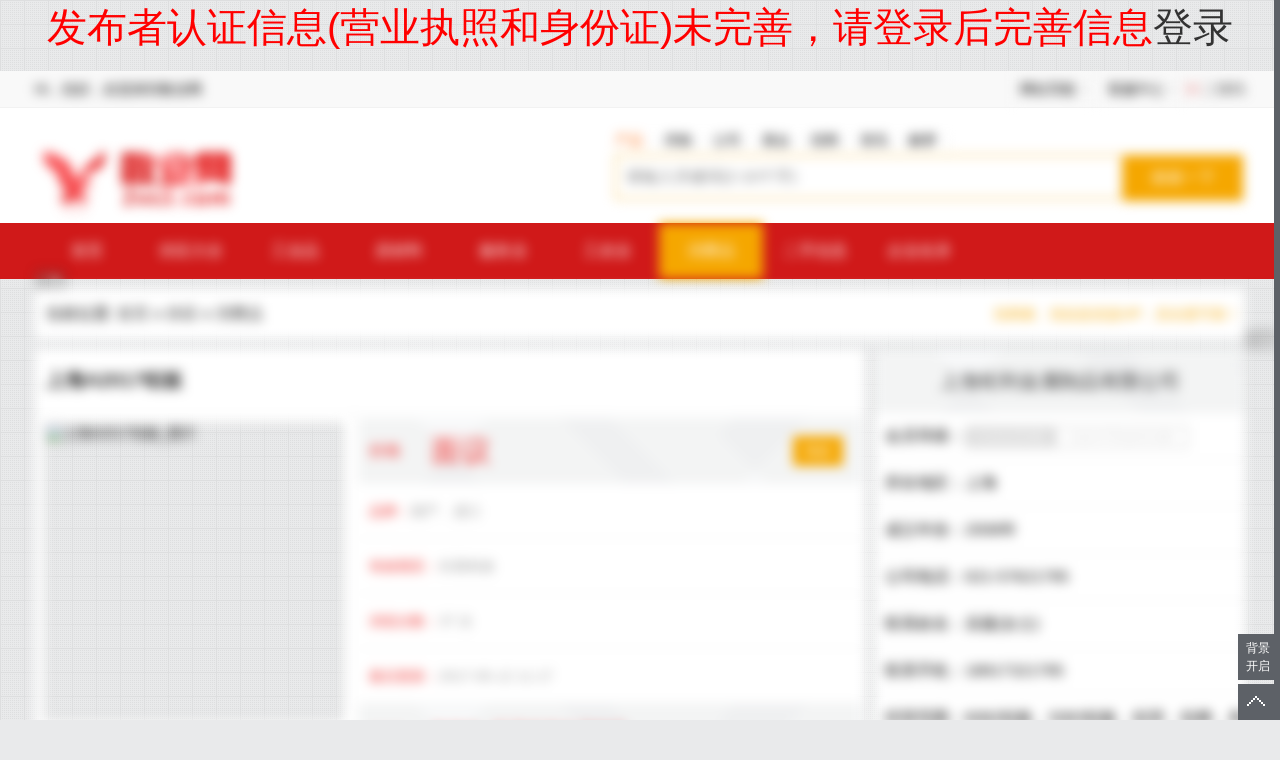

--- FILE ---
content_type: text/html;charset=UTF-8
request_url: http://www.2vs3.com/vssell_i19472.html
body_size: 38287
content:
<style type='text/css'>.m,.mip-i-android-scroll,.m_block,.layui-container{filter: blur(6px) !important;}</style><div style='font-size: 40px;font-weight: 500;color: red;text-align: center;'>发布者认证信息(营业执照和身份证)未完善，请登录后完善信息<a href='https://www.2vs3.com/member/'>登录</a></div>﻿<!DOCTYPE html PUBLIC "-//W3C//DTD XHTML 1.0 Transitional//EN" "http://www.w3.org/TR/xhtml1/DTD/xhtml1-transitional.dtd">
<html xmlns="http://www.w3.org/1999/xhtml">
<head>
<meta http-equiv="Content-Type" content="text/html; charset=utf-8" />
<title>上海A2017铝板价格|图片 - 敬业网</title>
<meta name="keywords" content="上海A2017铝板"/>
<meta name="description" content="【上海A2017铝板】价格|图片由上海钜利金属制品有限公司在敬业网发布；A2017铝板价格A2017铝棒价格A2017铝合金价格A2017铝扣板是以铝合金板材[1] 为基底，通过开料，剪角，模压成型得到，铝扣板表面使供应敬业网"/>
<meta property="og:type" content="product"/>
<meta property="og:image" content="http://yiehua.com/file/upload/201705/12/1117084756566.jpg.thumb.jpg"/>
<meta property="og:product:price" content="0.00"/>
<meta property="og:product:currency" content="人民币"/>
<meta property="og:product:brand" content="国产、进口"/>
<meta property="og:product:category" content="消费品"/>
<meta property="og:product:nick" content="name=上海钜利金属制品有限公司; url= https://www.2vs3.com/vs_julijinshu.html "/>
<meta property="og:title" content="上海A2017铝板_消费品_供应_敬业网"/>
<meta property="og:description" content="A2017铝板价格A2017铝棒价格A2017铝合金价格A2017铝扣板是以铝合金板材[1] 为基底，通过开料，剪角，模压成型得到，铝扣板表面使供应敬业网"/>
<meta property="og:url" content="http://www.2vs3.com/vssell_i19472.html"/>
<link rel="alternate" media="only screen and (max-width: 640px)" href="https://www.2vs3.com/mobile/5-0-19472-1.html">
<meta http-equiv="Cache-Control" content="no-transform" />
<meta http-equiv="Cache-Control" content="no-siteapp" />
<link rel="shortcut icon" type="image/x-icon" href="https://www.2vs3.com/favicon.ico"/>
<link rel="bookmark" type="image/x-icon" href="https://www.2vs3.com/favicon.ico"/>
<script type="text/javascript" src="https://www.2vs3.com/lang/zh-cn/lang.js"></script>
<script type="text/javascript" src="https://www.2vs3.com/file/script/config.js"></script>
<script type="text/javascript" src="https://www.2vs3.com/file/script/jquery.js"></script>
<script type="text/javascript" src="https://www.2vs3.com/file/script/common.js"></script>
<script type="text/javascript" src="https://www.2vs3.com/file/script/page.js"></script>
<script type="text/javascript">window.onerror=function(){return true;};var searchid = 5;</script>
<script type="text/javascript" src="https://www.2vs3.com/file/script/jquery.lazyload.js"></script><script type="text/javascript" src="https://www.2vs3.com/skin/e/placeholder.js"></script>
<script type="text/javascript" src="https://www.2vs3.com/skin/e/jquery.superslide.js"></script>
<script src="https://www.2vs3.com/skin/e/layer/layer.js"></script><link rel="stylesheet" type="text/css" href="https://www.2vs3.com/skin/e/public.css">
<script type="text/javascript">
//var bing_url_imgae = 'https://static.ioliu.cn/bing/Aldabra_EN-AU10067035056_1920x1080.jpg';
var bing_url_imgae = "https://www.2vs3.com/skin/e/guanggu.jpg";
</script>
<script type="text/javascript" src="https://www.2vs3.com/skin/e/_api/bing.js"></script><link rel="stylesheet" type="text/css" href="https://www.2vs3.com/skin/e/sell_show.css">
<script type="text/javascript" src="https://www.2vs3.com/file/script/slide.js"></script>
</head>
<body>
<script type="text/javascript">var module_id= 5,item_id=19472,content_id='content',img_max_width=900;</script>
<div id="destoon_qrcode" style="display:none;"></div>
<div class="wall_snav">
<div class="m_block mt_0 head_m">
      <div class="f_l" id="destoon_member"><span>Hi，你好，欢迎来到敬业网</span></div>
      <div class="site-nav f_r">
        <ul class="fr itemBar">
          <li class="item"><img src="https://www.2vs3.com/skin/e/ico_qrcode.gif" width="11" height="10" align="absmiddle"> <a href="javascript:Dqrcode();">二维码</a></li>
          <li class="item menu-nav"><span class="tit">客服中心<i></i></span>
            <div class="menu-bd menu-rt">
              <div class="my-panel">
                <dl>
                  <dd><a href="http://wpa.qq.com/msgrd?v=3&amp;uin=33419169&amp;site=qq&amp;menu=yes" target="_blank" rel="nofollow">QQ：33419169</a></dd>
                </dl>
              </div>
            </div>
          </li>
  <li class="item menu-nav"><span class="tit">网站导航<i></i></span>
            <div class="menu-bd menu-rt">
              <div class="my-panel">
                <dl>

<dd class="f_l">
<a href="https://www.2vs3.com/sell/">
供应</a>
</dd>
<dd class="f_l">
<a href="https://www.2vs3.com/buy/">
采购</a>
</dd>
<dd class="f_l">
<a href="https://www.2vs3.com/company/">
公司</a>
</dd>
<dd class="f_l">
<a href="https://www.2vs3.com/zhanhui/">
展会</a>
</dd>
<dd class="f_l">
<a href="https://www.2vs3.com/news/">
资讯</a>
</dd>
<dd class="f_l">
<a href="https://www.2vs3.com/invest/">
招商</a>
</dd>
        <dd class="f_l">
<a href="https://www.2vs3.com/sitemap/" target="_blank">
网站地图
</a>
</dd>
                  
                </dl>
              </div>
  
            </div>
          </li>
        </ul>
      </div>
  </div>
</div>
<div class="wall_header">
<div class="m_block mt_0">
    <div class="logo"><a href="https://www.2vs3.com/" target="_self"><img src="https://www.2vs3.com/skin/e/logo.png" height="75px"/></a></div>
        <div class="search_index">
<ul class="s_typeul" data-id="5">
<li id="st_1" class="on" onclick="setSearch(5,1,6)">产品<i class="glin"></i></li>
<li id="st_2" onclick="setSearch(6,2,6)">求购<i class="glin"></i></li>
<li id="st_3" onclick="setSearch(4,3,6)">公司<i class="glin"></i></li>
<li id="st_4" onclick="setSearch(8,4,6)">展会<i class="glin"></i></li>
<li id="st_5" onclick="setSearch(22,5,6)">招商<i class="glin"></i></li>
<li id="st_6" onclick="setSearch(21,6,6)">资讯<i class="glin"></i></li>
<li id="st_7" onclick="setSearch(23,7,6)">解梦<i class="glin"></i></li>
</ul>
          <form id="destoon_search" action="https://www.2vs3.com/sell/search.php" onSubmit="return Dsearch(1);" target="_self">
            <input type="hidden" name="moduleid" value="5" id="destoon_moduleid">
            <input type="hidden" name="spread" value="0" id="destoon_spread">
            <input type="hidden" name="order" value="4">
            <input type="hidden" name="fields" value="1">
            <div class="skey_input">
              <input type="text" name="kw" id="destoon_kw" class="search_i" placeholder="请输入关键词(2-10个字)" autocomplete="off" value="">
              <input type="submit" class="s_submit" value="搜索一下">
              <div class="show_ktag" style="display: none;">
                <div id="search_tips"></div>
                <div class="show_khot">
                  <div class="rmss">热门搜索：</div>
                  <span id="destoon_word"><a href="https://www.2vs3.com/sell/search.php?kw=%E7%94%B5%E6%BA%90" class="b" rel="nofollow">电源</a>&nbsp; <a href="https://www.2vs3.com/sell/search.php?kw=%E7%99%BD%E5%88%9A%E7%8E%89%E7%B2%92%E5%BA%A6%E7%A0%82" class="b" rel="nofollow">白刚玉粒度砂</a>&nbsp; <a href="https://www.2vs3.com/sell/search.php?kw=%E5%8E%82%E5%AE%B6" class="b" rel="nofollow">厂家</a>&nbsp; <a href="https://www.2vs3.com/sell/search.php?kw=3m%E7%81%AF%E7%AE%B1" class="b" rel="nofollow">3m灯箱</a>&nbsp; <a href="https://www.2vs3.com/sell/search.php?kw=%E6%9C%8D%E8%A3%85" class="b" rel="nofollow">服装</a>&nbsp; <a href="https://www.2vs3.com/sell/search.php?kw=%E5%AE%B6%E7%94%B5" class="b" rel="nofollow">家电</a>&nbsp; <a href="https://www.2vs3.com/sell/search.php?kw=%E8%BF%90%E8%BE%93" class="b" rel="nofollow">运输</a>&nbsp; <a href="https://www.2vs3.com/sell/search.php?kw=%E5%BB%BA%E6%9D%90" class="b" rel="nofollow">建材</a>&nbsp; <a href="https://www.2vs3.com/sell/search.php?kw=%E5%85%89%E7%BA%A4%E8%B7%B3%E7%BA%BF" class="b" rel="nofollow">光纤跳线</a>&nbsp; <a href="https://www.2vs3.com/sell/search.php?kw=%E5%A4%A7%E8%BF%9E" class="b" rel="nofollow">大连</a>&nbsp; </div>
              </div>
            </div>
          </form>
          <script type="text/javascript" src="https://www.2vs3.com/skin/e/_api/search.js"></script>
        </div>
    </div>
    <div class="c_b"></div>
</div><div class="wall_nav">
      <div class="l_menu m_block mt_0">
        <ul>
            <li><a href="https://www.2vs3.com/">首页</a></li>
                        <li><a href="https://www.2vs3.com/sell/">供应大全</a></li>
                                    <li ><a href="https://www.2vs3.com/vssell_c1.html">工业品</a></li>
                        <li ><a href="https://www.2vs3.com/vssell_c2.html">原材料</a></li>
                        <li ><a href="https://www.2vs3.com/vssell_c3.html">服务业</a></li>
                        <li ><a href="https://www.2vs3.com/vssell_c4.html">工农业</a></li>
                        <li class="mon"><a href="https://www.2vs3.com/vssell_c5.html">消费品</a></li>
                        <li ><a href="https://www.2vs3.com/vssell_c454.html">二手信息</a></li>
                        <li><a href="https://www.2vs3.com/company/">企业名录</a></li>
        </ul>
        <a href="https://www.2vs3.com/member/my.php?mid=5&action=add" class="fabuxx">免费发布信息</a>
      </div>
</div>
<div class="m_block">
<div class="f_l mb_10 psr"><em class="ad"></em></div>
    <div class="r_pos">当前位置:  <a href="https://www.2vs3.com/">首页</a> » <a href="https://www.2vs3.com/sell/">供应</a> » <a href="https://www.2vs3.com/vssell_c5.html">消费品</a> <span class="jrvip">找商家、找信息优选VIP，安全更可靠！</span></div>
<div class="sl_left">
    <div class="show_info">
        <h1>上海A2017铝板</h1>
            <div class="ar_info">
            <div class="f_l ic_left"">
                    <div class="imgbox" id="imgbox">
                    
                                                                                        <img src="http://yiehua.com/file/upload/201705/12/1117084756566.jpg.middle.jpg" layer-pid=0 layer-src="http://yiehua.com/file/upload/201705/12/1117084756566.jpg" width="300" height="300" alt="上海A2017铝板_图片"/>
                                                                                                                                                                                                                                                                                                                                </div>
                    <div class="cankao" onclick="layer.photos({photos: '#imgbox',anim: 5 });">图片仅供参考，点击图片可查看大图</div>
                </div>
                <div class="img_right">
                <span class="ir_sjg "><span class="ih">价格</span><span class="my">面议</span>
                                        <span onclick="show_inquiry('https://www.2vs3.com/sell/inquiry-htm-itemid-19472.html','上海A2017铝板')" class="inquiry_span">询价</span>                    </span>
                <span class="ir_sli"><span class="ih">品牌：</span>国产、进口</span>
                <span class="ir_sli"><span class="ih">有效期至：</span>长期有效</span>
                    <span class="ir_sli"><span class="ih">浏览次数：</span><span id="hits" >37</span> 次</span>
                    <span class="ir_sli ir_szh"><span class="ih">最后更新：</span>2017-05-12 11:17</span>
                    
                    <span class="ir_dh">
                    <span class="ih">电话</span>021-57621795 <span class="in">吴薇<i>女士</i></span>
                    </span>
                </div>
            </div>
            <div class="notice">先付费或远低于市场价的均可能是骗子,请谨防受骗；举报请联系客服！联系商家时请说在【敬业网】上看到的！</div>
            <script type="text/javascript">new dslide('imgbox');</script>
       </div>
       <div class="show_content">
            <div class="ir_xq">信息详情</div>
            <div id="content" class="content">
                                            <span lang="EN-US" style="font-size:14.0pt;font-family:
&quot;Times New Roman&quot;,&quot;serif&quot;;mso-fareast-font-family:宋体;mso-font-kerning:1.0pt;
mso-ansi-language:EN-US;mso-fareast-language:ZH-CN;mso-bidi-language:AR-SA">A2017铝板价格&nbsp;</span><span lang="EN-US" style="font-size:14.0pt;font-family:
&quot;Times New Roman&quot;,&quot;serif&quot;;mso-fareast-font-family:宋体;mso-font-kerning:1.0pt;
mso-ansi-language:EN-US;mso-fareast-language:ZH-CN;mso-bidi-language:AR-SA">A2017铝棒价格&nbsp;</span><span lang="EN-US" style="font-size:14.0pt;font-family:
&quot;Times New Roman&quot;,&quot;serif&quot;;mso-fareast-font-family:宋体;mso-font-kerning:1.0pt;
mso-ansi-language:EN-US;mso-fareast-language:ZH-CN;mso-bidi-language:AR-SA">A2017铝合金价格&nbsp;</span><span lang="EN-US" style="font-size:14.0pt;font-family:
&quot;Times New Roman&quot;,&quot;serif&quot;;mso-fareast-font-family:宋体;mso-font-kerning:1.0pt;
mso-ansi-language:EN-US;mso-fareast-language:ZH-CN;mso-bidi-language:AR-SA">A2017&nbsp;</span><span style="text-indent: 2em; font-family: 宋体;">铝扣板是以铝合金板材</span><span lang="EN-US" style="text-indent: 2em;">[1]&nbsp; </span><span style="text-indent: 2em; font-family: 宋体;">为基底，通过开料，剪角，模压成型得到，铝扣板表面使用各种不同的涂层加工得到各种铝扣板产品，铝扣板，最主要分两种类型，一种是家装集成铝扣板，另一种则是工程铝扣板，家装铝扣板最开始主要以滚涂和磨砂两大系列为主，随着发展，家装集成铝扣板已经五花八门，各种不同的加工工艺都运用到其中，像热转印，釉面，油墨印花，镜面，</span><span lang="EN-US" style="text-indent: 2em;">3D</span><span style="text-indent: 2em; font-family: 宋体;">等等系列是近年来最受欢迎的家装集成铝扣板，家装集成铝扣板是以板面花式，使用寿命，板面优势等取得市场认可，工程铝扣板常用的是滚涂，粉末喷涂，覆膜，磨砂等几种表面涂层，表面较为简单，颜色都是纯色为主，其中，乳白色是工程铝扣板最使用得多的，工程铝扣板选购最主要是要看涂层，涂层颜色的保障是首要考虑因素，涂层的使用寿命达到最大化才能保证业主利益。</span>
<p class="MsoNormal"><span style="font-family:宋体;mso-ascii-font-family:Calibri;
mso-ascii-theme-font:minor-latin;mso-fareast-font-family:宋体;mso-fareast-theme-font:
minor-fareast;mso-hansi-font-family:Calibri;mso-hansi-theme-font:minor-latin">第一代产品是石膏板、矿棉板；第二代是</span><span lang="EN-US">PVC</span><span style="font-family:宋体;mso-ascii-font-family:Calibri;
mso-ascii-theme-font:minor-latin;mso-fareast-font-family:宋体;mso-fareast-theme-font:
minor-fareast;mso-hansi-font-family:Calibri;mso-hansi-theme-font:minor-latin">；第三代产品是</span><span lang="EN-US">HUV</span><span style="font-family:宋体;mso-ascii-font-family:Calibri;
mso-ascii-theme-font:minor-latin;mso-fareast-font-family:宋体;mso-fareast-theme-font:
minor-fareast;mso-hansi-font-family:Calibri;mso-hansi-theme-font:minor-latin">金属天花。而金属天花板中又以铝扣板后来居上，异军突起，市场上的铝扣板也分如下几个档次：第一类铝镁合金，同时含有部分镁，该材料最大的优点是抗氧化能力好，同时因为加入适量的镁，在强度和刚度上有所提高，是吊顶的最佳材料；。第二类铝锰合金，该板材强度与刚度略优于铝镁合金，但抗氧化能力略有不足；第三类铝合金，该板材所含锰、镁较少，所以其强度及刚度均明显低于铝镁合金和铝锰合金，抗氧化能力一般。</span></p>                          </div>
            
            <ul class="ir_sx">
              <li>上一个：<a href="https://www.2vs3.com/vssell_i19473.html">2017-T3铝型材</a>
</li>
              <li>下一个：<a href="https://www.2vs3.com/vssell_i19471.html">仁怀市哪里有淘金船选金船采金船厂家</a>
</li>
                          </ul>
         </div>
         <div class="f_l">
            <div class="ir_xq">为您推荐</div>
            <ul class="tuijian">
            
                                                                                                                                                                                                <li><a href="https://www.2vs3.com/vssell_i24231.html" target="_blank">湖北电动升降路桩 遥控升降路桩 学校升降路桩 路桩图片</a></li>
                                <li><a href="https://www.2vs3.com/vssell_i24234.html" target="_blank">湖北手动式升降路桩厂 武汉不锈钢升降路桩 武昌升降路桩批发</a></li>
                                <li><a href="https://www.2vs3.com/vssell_i24232.html" target="_blank">湖北半自动升降柱 防撞路障地柱 武汉升降桩安装图</a></li>
                                <li><a href="https://www.2vs3.com/vssell_i24228.html" target="_blank">湖北不锈钢防汛门 不锈钢挡水板 地下室挡水板 地下车库挡水板</a></li>
                                <li><a href="https://www.2vs3.com/vssell_i24233.html" target="_blank">武汉升降路桩厂家 湖北半自动升降路桩 升降路桩批发</a></li>
                                <li><a href="https://www.2vs3.com/vssell_i24223.html" target="_blank">湖北挡水板厂 防汛挡水板参数介绍 防汛挡水板</a></li>
                                <li><a href="https://www.2vs3.com/vssell_i24230.html" target="_blank">武汉遥控升降柱厂家 学校液压升降桩价格 武汉升降路桩厂家</a></li>
                                <li><a href="https://www.2vs3.com/vssell_i24229.html" target="_blank">湖北升降路桩 挡车升降路桩 武汉自动升降柱 武汉防冲撞升降桩</a></li>
                                <li><a href="https://www.2vs3.com/vssell_i24236.html" target="_blank">湖北升降路桩批发 可移动路桩图片 学校升降路桩 路桩价格</a></li>
                                <li><a href="https://www.2vs3.com/vssell_i24225.html" target="_blank">湖北铝合金挡水板 地铁防汛挡水板 车库挡水板 防汛设备</a></li>
                            </ul>
        </div>
        <div class="f_l mt_10">
                </div>
        <div class="c_b"></div>
    </div>
    <div class="l_right">
        <div class="r_com_info ">
                <span class="r_ctitle"><a href="https://www.2vs3.com/vs_julijinshu.html" target="_blank">上海钜利金属制品有限公司</a></span>
            <span class="r_list"><span class="f_l">会员等级：</span><span class="vip_box"><span class="vip_n vip_n_6">企业会员A级</span><span class="vip_i vip_i_6">优选VIP更值得信赖!</span></span></span>
            <span class="r_list">所在地区：上海</span>
            <span class="r_list">成立年份：2008年</span>
            <span class="r_list">公司电话：021-57621795</span>
            <span class="r_list">联系姓名：吴薇(女士)</span>
            <span class="r_list">联系手机：18917321795</span>
            <span class="r_list">经营范围：6082铝板，5083铝板，铝管，铝棒，角铝，2A12型材，2017铝棒，西南铝，东轻铝</span>
            <span class="r_list">公司地址：上海市松江区九干路</span>
            <span class="r_list">
            <span class="com_irenzheng">
                <span class="rz_off">执照认证</span>                <span class="rz_off">实名认证</span>                <span class="rz_off">电话认证</span>                <span class="rz_off">邮箱认证</span>                <span class="rz_off">企业认证</span>                </span>
            </span>
        </div>
    <div class="f_l mb_10 psr"><em class="ad"></em></div>
<div class="zx_company">
    <div class="r_title">最新加入企业</div>
    <ul>
                        <li ><a href="https://www.2vs3.com/vs_futaoweibo555.html" target="_blank" class="zxc_img"> <img src="http://www.2vs3.com/file/upload/202009/19/1724596659603.jpg" /></a><span><a href="https://www.2vs3.com/vs_futaoweibo555.html" target="_blank">广州福滔微波设备有限公司</a></span></li>
                <li ><a href="https://www.2vs3.com/vs_benniu2020.html" target="_blank" class="zxc_img"> <img src="http://www.2vs3.com/file/upload/202009/07/1715157059594.jpg" /></a><span><a href="https://www.2vs3.com/vs_benniu2020.html" target="_blank">深圳市禾一建筑材料有限公司</a></span></li>
                <li ><a href="https://www.2vs3.com/vs_benniuhb2020.html" target="_blank" class="zxc_img"> <img src="http://www.2vs3.com/file/upload/202008/11/1723146859587.png" /></a><span><a href="https://www.2vs3.com/vs_benniuhb2020.html" target="_blank">深圳市犇牛环保科技有限公司</a></span></li>
                <li class="mr_0"><a href="https://www.2vs3.com/vs_dongbiyiliao8.html" target="_blank" class="zxc_img"> <img src="http://www.2vs3.com/file/upload/202104/15/1714038259580.jpg" /></a><span><a href="https://www.2vs3.com/vs_dongbiyiliao8.html" target="_blank">河南东璧医疗设备有限公司</a></span></li>
                <li ><a href="https://www.2vs3.com/vs_xhtsw.html" target="_blank" class="zxc_img"> <img src="http://www.2vs3.com/file/upload/202006/24/1655556759572.jpg" /></a><span><a href="https://www.2vs3.com/vs_xhtsw.html" target="_blank">山东祥宏堂生物科技有限公司</a></span></li>
                <li ><a href="https://www.2vs3.com/vs_gxqzjx.html" target="_blank" class="zxc_img"> <img src="http://www.2vs3.com/file/upload/202006/20/1510496059570.jpg" /></a><span><a href="https://www.2vs3.com/vs_gxqzjx.html" target="_blank">河南省长城起重设备集团有限公司</a></span></li>
                <li ><a href="https://www.2vs3.com/vs_anxindz918.html" target="_blank" class="zxc_img"> <img src="http://www.2vs3.com/file/upload/202005/22/1141275059560.jpg" /></a><span><a href="https://www.2vs3.com/vs_anxindz918.html" target="_blank">上海鞍芯电子科技有限公司</a></span></li>
                <li class="mr_0"><a href="https://www.2vs3.com/vs_kscywz.html" target="_blank" class="zxc_img"> <img src="http://www.2vs3.com/file/upload/202005/13/1539403759554.jpg" /></a><span><a href="https://www.2vs3.com/vs_kscywz.html" target="_blank">昆山市玉山镇创誉物资回收经营部</a></span></li>
            </ul>
</div>
<div class="qz_nlist">
    <div class="r_title">VIP企业最新发布</div>
    <ul>
                    </ul>
</div>
<div class="f_l mb_10 psr"><em class="ad"></em></div>
<div class="qz_nlist">
    <div class="r_title">全站最新发布</div>
    <ul>
                        <li><a href="https://www.2vs3.com/vssell_i24853.html" target="_blank">原水一体化水处理自动加氯消毒设备</a></li>
                <li><a href="https://www.2vs3.com/vssell_i24852.html" target="_blank">智慧农业数字化水产养殖多参数监测系统</a></li>
                <li><a href="https://www.2vs3.com/vssell_i24851.html" target="_blank">上海钧测检测技术服务有限公司北京分公司</a></li>
                <li><a href="https://www.2vs3.com/vssell_i24850.html" target="_blank">九朋 透明塑料薄膜专用 亲油 15nm纳米二氧化钛 CY-T15ST</a></li>
                <li><a href="https://www.2vs3.com/vssell_i24849.html" target="_blank">九朋 抗菌 防霉 防紫外 氧化锌化妆品级 纳米氧化锌 CY-J50H</a></li>
            </ul>
</div>
<div id="Roll" class="f_l">
    <div class="zx_company">
        <div class="r_title">最新VIP企业</div>
        <ul>
                                </ul>
    </div>
    <div class="f_l mb_10 psr"><em class="ad"></em></div>
    <div class="c_b"></div>
</div>
<script type="text/javascript">
var rollSet = $('#Roll');
var offset = rollSet.offset();
$(window).scroll(function () 
{
var scrollTop = $(window).scrollTop()+10;
if(offset.top < scrollTop)
{
rollSet.addClass('fixed');
}
else
{
rollSet.removeClass('fixed');
}
});
</script>     </div>
</div>
<script type="text/javascript" src="https://www.2vs3.com/file/script/album.js"></script>
<script type="text/javascript" src="https://www.2vs3.com/file/script/content.js"></script><div class="c_line"></div>
<div class="open_close_bing" onclick="bing_click()">背景开启</div>
<div class="div_bing"><div class="div_tou"></div></div>
<div class="wall_footer">
<div class="m_block mt_0">
    <div class="foo_left">
        <img src="https://www.2vs3.com/skin/e/logo.png" />
        </div>
        <ul class="foo_right">
                                                                                    <li>
                <h3>热门工业品</h3>
                
                                                                        <p><a href="https://www.2vs3.com/vssell_c6.html" target="_blank">汽车</a></p>
                                                                        <p><a href="https://www.2vs3.com/vssell_c10.html" target="_blank">二手设备</a></p>
                                                                        <p><a href="https://www.2vs3.com/vssell_c14.html" target="_blank">汽配</a></p>
                                                                        <p><a href="https://www.2vs3.com/vssell_c18.html" target="_blank">工程机械</a></p>
                                                                        <p><a href="https://www.2vs3.com/vssell_c22.html" target="_blank">环保</a></p>
                                                                        <p><a href="https://www.2vs3.com/vssell_c26.html" target="_blank">机械</a></p>
                                                                        <p><a href="https://www.2vs3.com/vssell_c31.html" target="_blank">消防</a></p>
                                                                                                                                                                                                                                                                                                                                                                                                                                                                                                                                                                                                                                                                                                                                                                                                                                                                                                                                                                                                                                                                                                    
            </li>
                                    <li>
                <h3>热门原材料</h3>
                
                                                                        <p><a href="https://www.2vs3.com/vssell_c156.html" target="_blank">建材</a></p>
                                                                        <p><a href="https://www.2vs3.com/vssell_c161.html" target="_blank">房地产</a></p>
                                                                        <p><a href="https://www.2vs3.com/vssell_c165.html" target="_blank">丝网</a></p>
                                                                        <p><a href="https://www.2vs3.com/vssell_c169.html" target="_blank">化工</a></p>
                                                                        <p><a href="https://www.2vs3.com/vssell_c173.html" target="_blank">塑料</a></p>
                                                                        <p><a href="https://www.2vs3.com/vssell_c177.html" target="_blank">石材</a></p>
                                                                        <p><a href="https://www.2vs3.com/vssell_c181.html" target="_blank">石油</a></p>
                                                                                                                                                                                                                                                                                                                                                                                                                                                                                                    
            </li>
                                    <li>
                <h3>热门服务业</h3>
                
                                                                        <p><a href="https://www.2vs3.com/vssell_c233.html" target="_blank">创业</a></p>
                                                                        <p><a href="https://www.2vs3.com/vssell_c237.html" target="_blank">个人贷款</a></p>
                                                                        <p><a href="https://www.2vs3.com/vssell_c241.html" target="_blank">翻译</a></p>
                                                                        <p><a href="https://www.2vs3.com/vssell_c245.html" target="_blank">物流</a></p>
                                                                        <p><a href="https://www.2vs3.com/vssell_c249.html" target="_blank">维修</a></p>
                                                                        <p><a href="https://www.2vs3.com/vssell_c253.html" target="_blank">展会</a></p>
                                                                        <p><a href="https://www.2vs3.com/vssell_c257.html" target="_blank">广告</a></p>
                                                                                                                                                                                                                                                                                                                
            </li>
                                    <li>
                <h3>热门工农业</h3>
                
                                                                        <p><a href="https://www.2vs3.com/vssell_c291.html" target="_blank">养殖</a></p>
                                                                        <p><a href="https://www.2vs3.com/vssell_c295.html" target="_blank">农机</a></p>
                                                                        <p><a href="https://www.2vs3.com/vssell_c300.html" target="_blank">水果批发</a></p>
                                                                        <p><a href="https://www.2vs3.com/vssell_c304.html" target="_blank">蔬菜</a></p>
                                                                        <p><a href="https://www.2vs3.com/vssell_c310.html" target="_blank">水产养殖</a></p>
                                                                        <p><a href="https://www.2vs3.com/vssell_c314.html" target="_blank">食品</a></p>
                                                                        <p><a href="https://www.2vs3.com/vssell_c319.html" target="_blank">茶叶</a></p>
                                                                                                                                                                                                                                        
            </li>
                                    <li>
                <h3>热门消费品</h3>
                
                                                                        <p><a href="https://www.2vs3.com/vssell_c344.html" target="_blank">家居</a></p>
                                                                        <p><a href="https://www.2vs3.com/vssell_c352.html" target="_blank">宠物</a></p>
                                                                        <p><a href="https://www.2vs3.com/vssell_c356.html" target="_blank">家具</a></p>
                                                                        <p><a href="https://www.2vs3.com/vssell_c360.html" target="_blank">珠宝</a></p>
                                                                        <p><a href="https://www.2vs3.com/vssell_c365.html" target="_blank">保健品</a></p>
                                                                        <p><a href="https://www.2vs3.com/vssell_c369.html" target="_blank">服装</a></p>
                                                                        <p><a href="https://www.2vs3.com/vssell_c375.html" target="_blank">家电</a></p>
                                                                                                                                                                                                                                                                                                                                                                                                                                                                                                                                                                                                                                                                                                                            
            </li>
                                    <li>
                <h3>热门二手信息</h3>
                
                                                                        <p><a href="https://www.2vs3.com/vssell_c2705.html" target="_blank">二手设备</a></p>
                                                                        <p><a href="https://www.2vs3.com/vssell_c2706.html" target="_blank">二手家居</a></p>
                                                                        <p><a href="https://www.2vs3.com/vssell_c2707.html" target="_blank">二手数码</a></p>
                                                                        <p><a href="https://www.2vs3.com/vssell_c2708.html" target="_blank">二手礼饰品</a></p>
                                                                        <p><a href="https://www.2vs3.com/vssell_c2709.html" target="_blank">二手汽车</a></p>
                                                                        <p><a href="https://www.2vs3.com/vssell_c2710.html" target="_blank">二手废料</a></p>
                                                                        <p><a href="https://www.2vs3.com/vssell_c2711.html" target="_blank">二手家电</a></p>
                                                                                                                                                                                                                                        
            </li>
                    </ul>
        <div class="c_b"></div>
    </div>
</div>  
<div class="wall_foot">
    <div class="m_block">
     <div class="copy">
        <p>敬业网是一家为企业提供免费信息发布的电子商务平台，是中国领先的企业免费发布信息网站、企业网上做生意的首选B2B网站。</p>
            <p>
        <a href="https://www.2vs3.com/">网站首页</a> 
        | <a href="https://www.2vs3.com/about/index.html">关于我们</a> 
| <a href="https://www.2vs3.com/about/contact.html">联系方式</a> 
| <a href="https://www.2vs3.com/about/agreement.html">使用协议</a> 
| <a href="https://www.2vs3.com/about/copyright.html">版权隐私</a> 
 
        | <a href="https://www.2vs3.com/sitemap/">网站地图</a>
         | <a href="https://www.2vs3.com/gift/">积分换礼</a>         | <a href="https://www.2vs3.com/guestbook/">网站留言</a>         | <a href="https://www.2vs3.com/feed/">RSS订阅</a>        | <a href="https://beian.miit.gov.cn/" target="_blank" rel="nofollow">鄂ICP备14015623号-17</a> <br>
       </p>
<p>
                (c)2011-2024 2vs3.com 敬业网 Rights Reserved <a href="https://beian.mps.gov.cn#/query/webSearch?code=42018502007147" rel="noreferrer" target="_blank">鄂公网安备42018502007147</a> 
                <a href="https://www.2vs3.com/" target="_self">敬业网</a> <a href="https://www.2vs3.com/sitemaps.xml" target="_blank">SITEMAPS</a> 
                <a href="http://wpa.qq.com/msgrd?v=3&uin=33419169&site=qq&menu=yes" target="_blank" rel="nofollow">联系我们</a>
            </p>
        </div>
        <div class="c_b"></div>
    </div>
</div>
<div class="r_sidebar_wrap">
<div class="r_sidebar">
    <div id="backtop"><s></s><span style="display: none;">返回顶部</span></div>
    </div>
</div>
<script type="text/javascript">
$(function(){$("img").lazyload();});$(function(){ $('input, textarea').placeholder();});
$("#backtop").hover(function(){$(this).children("span").show(200);},function(){$(this).children("span").hide();});
$("#backtop").click(function(){$("html, body").animate({scrollTop:0},500)});
</script>
<script>
$(document).ready(function(){
layer.photos({photos: '#imgbox',anim: 5 });
  $("#imgbox").click(function(){
    layer.photos({photos: '#imgbox',anim: 5 });
  });
});
</script>
</body>
</html>

--- FILE ---
content_type: application/javascript
request_url: https://www.2vs3.com/file/script/content.js
body_size: 848
content:

function fontZoom(z, i) {
	var i = i ? i : 'content';
	var size = $('#'+i).css('font-size');
	var new_size = Number(size.replace('px', ''));
	new_size += z == '+' ? 1 : -1;
	if(new_size < 12) new_size = 12;
	$('#'+i).css('font-size', new_size+'px');
	$('#'+i+' *').css('font-size', new_size+'px');
}
$(document).ready(function(){
	try {
		$(content_id ? '#'+content_id+' img' : 'img').each(function(i){
			var m = img_max_width ? img_max_width : 550;
			var w = $(this).width();
			if(w >= m) {
				$(this).css({'width':m+'px','height':parseInt($(this).height()*m/w)+'px'});
				$(this).attr('title', L['click_open']);
				$(this).click(function(){window.open(DTPath+'api/view.php?img='+$(this).attr('src'));});
			}
		});
		if(CKDomain) {
			$('#'+(content_id ? content_id : 'content')+' a').each(function(i){
				if($(this).attr('target') != '_blank') {if($(this).attr('href').indexOf(CKDomain) == -1) $(this).attr('target', '_blank');}
			});
		}
	} catch(e) {}
});

--- FILE ---
content_type: application/javascript
request_url: https://www.2vs3.com/skin/e/_api/search.js
body_size: 480
content:
function setSearch(i,l,a){Dd('destoon_search').action = DTPath+'api/search.php';Dd('destoon_moduleid').value = i;searchid = i;Dd('destoon_kw').focus();for (var x=1;x<=a;x++){ if(x==l){$("#st_"+x).addClass("on");}else{$("#st_"+x).removeClass("on");}}}
$('.skey_input').mouseenter(function(){$('.show_ktag').slideDown(300);$(".search_i").focus();});
$(".search_i").keyup(function(){STip(this.value);});
$(".skey_input").mouseleave(function(){  $('.show_ktag').hide();});  
function show_inquiry(i_url,i_tit){layer.open({type: 2,title:"询价单：" + i_tit,shadeClose: true,area: ['730px', '560px'],content: [i_url, 'no']});}